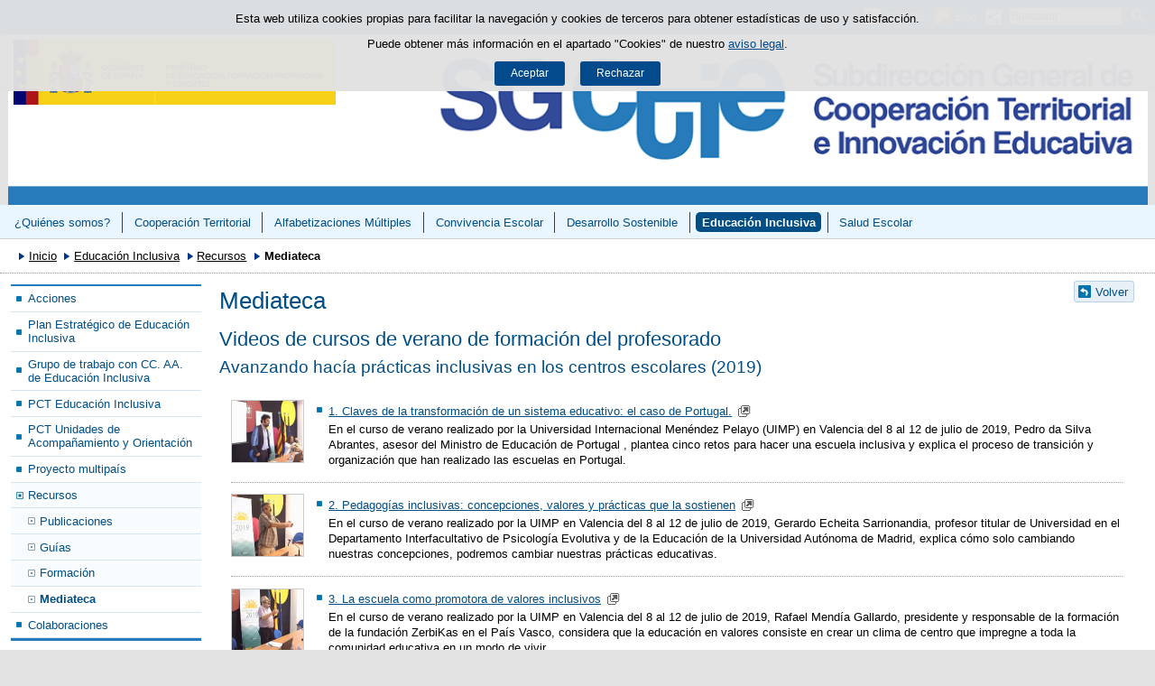

--- FILE ---
content_type: text/html;charset=UTF-8
request_url: https://www.educacionfpydeportes.gob.es/gl/mc/sgctie/educacion-inclusiva/recursos-inclusion/mediateca.html
body_size: 9960
content:

<!DOCTYPE html>
<html lang="gl">
	<head>
		

		<script id="head-gtm-cod">
			var codigosGTM = ["GTM-5NGDFBR","GTM-TCXGJB3","GTM-5S4ZFZW","GTM-TWVB2CK","GTM-PRVPJJM"];
						var publicInstance = true;
		</script>
		

		<title>Mediateca  - SGCTIE | Ministerio de Educación, Formación Profesional y Deportes</title>

		<meta http-equiv="Content-Type" content="text/html; charset=UTF-8">
		<meta http-equiv="X-UA-Compatible" content="IE=edge" />
		
		<meta name="description" content="Recursos audiovisuales sobre inclusión educativa">
		<meta name="keywords" content="Recursos audiovisuales, inclusión educativa, cniie">
		<meta name="viewport" content="width=device-width, initial-scale=1.0">

		<!-- INICIO - Tarjetas de RRSS -->
		<meta property="og:type" content="website" />
		<meta property="og:title" content="Mediateca " />
		<meta property="og:description" content="Recursos audiovisuales sobre inclusión educativa" />
		<meta name="twitter:card" content="summary_large_image" />
		<!-- FIN - Tarjetas RRSS -->

		 	<script>var mag_edit_Mode = false;</script>

			<link rel="stylesheet" href="/gl/.resources/templating/base/css/estructura~2025-12-12-09-05-52-000~cache.css" media="all" />
			<link rel="stylesheet" href="/gl/.resources/templating/tipografias~2025-11-03-08-40-24-000~cache.css" media="all" />
			<link rel="stylesheet" href="/gl/.resources/templating/base/css/contenido~2025-11-03-08-40-10-000~cache.css" media="all" />
			<link rel="stylesheet" href="/gl/.resources/templating/base/css/colorbox~2025-11-03-08-40-10-000~cache.css" media="all" />
			<link rel="stylesheet" href="/gl/.resources/templating/base/css/portada~2025-11-03-08-40-10-000~cache.css" media="all" />
			<link rel="stylesheet" href="/gl/.resources/templating/base/css/jquery-ui.structure.min~2025-11-03-08-40-10-000~cache.css" media="all" />
			<link rel="stylesheet" href="/gl/.resources/templating/base/css/jquery-ui.theme.min~2025-11-03-08-40-10-000~cache.css" media="all" />
			<link rel="stylesheet" href="/gl/.resources/templating/base/css/jquery-ui.min~2025-11-03-08-40-10-000~cache.css" media="all" />

			<script src="/gl/.resources/templating/base/js/jquery.min~2025-11-03-08-40-12-000~cache.js"></script>
			<script src="/gl/.resources/templating/base/js/responsive~2025-12-12-09-05-52-000~cache.js"></script>
			<script src="/gl/.resources/templating/base/js/jstarget~2025-11-03-08-40-12-000~cache.js"></script>
			<script src="/gl/.resources/templating/base/js/jquery.colorbox~2025-11-03-08-40-12-000~cache.js"></script>
			<script src="/gl/.resources/templating/base/js/jquery.slides.min~2025-11-03-08-40-12-000~cache.js"></script>
			<script src="/gl/.resources/templating/base/js/slides~2025-11-03-08-40-12-000~cache.js"></script>
			<script src="/gl/.resources/templating/base/js/datepicker~2025-11-03-08-40-12-000~cache.js"></script>
			<script src="/gl/.resources/templating/base/js/jquery-ui.min~2025-11-03-08-40-12-000~cache.js"></script>
			<script src="/gl/.resources/templating/base/js/forms~2025-11-03-08-40-12-000~cache.js"></script>
			<script src="/gl/.resources/templating/base/js/lib~2025-11-03-08-40-12-000~cache.js"></script>
			<script src="/gl/.resources/templating/base/js/js.cookie~2025-11-03-08-40-12-000~cache.js"></script>
			<script src="/gl/.resources/templating/base/js/gestion-cookies~2025-11-03-08-40-12-000~cache.js"></script>
			<script src="/gl/.resources/templating/base/js/csld~2025-11-03-08-40-12-000~cache.js"></script>
			<script src="/gl/.resources/templating/base/js/videos~2025-11-03-08-40-12-000~cache.js"></script>
			<script src="/gl/.resources/templating/base/js/educaptcha~2025-12-12-09-05-52-000~cache.js"></script>
			<script src="/gl/.resources/templating/mefp/js/cabecera~2025-12-03-09-53-22-000~cache.js"></script>


		

			<link rel="stylesheet" href="/.resources/templating/mefp/pt/css/generico~2025-11-27-09-44-50-000~cache.css" media="all" />
			<link rel="stylesheet" href="/.resources/templating/mefp/pt/css/azul~2025-11-27-09-44-50-000~cache.css" media="all" />

			<script async="async" src="https://insuit.net/i4tservice/insuit-app.js"></script>
			

		<!--[if lt IE 9]>
		<script>
			document.createElement("nav");
			document.createElement("header");
			document.createElement("footer");
		</script>
		<![endif]-->
	</head>
	<!--[if lte IE 7]><body class="ie7"><![endif]-->
	<!--[if lte IE 8]><body class="ie8"><![endif]-->
	<!--[if !IE]><!--><body><!--<![endif]-->

			<div class="alertaModal" role="alertdialog" aria-label="Política de cookies">
				<div class="msg cookies oculto">
					<p>Esta web utiliza cookies propias para facilitar la navegación y cookies de terceros para obtener estadísticas de uso y satisfacción.</p>
					<p>Puede obtener más información en el apartado "Cookies" de nuestro <a rel="external" href="/gl/mc/sgctie/comunes/aviso-legal.html#cookies">aviso legal</a>.</p>
					<div>
						<button type="button" id="aceptaCookies" value="Aceptar">Aceptar</button>
						<button type="button" id="rechazaCookies" value="Aceptar">Rechazar</button>
					</div>
				</div>
			</div>
		<a href="#contenedor" class="skip-link" tabindex="1">Saltar al contenido</a>
		<div id="fondo"	class=" pie-completo">
			<header>





	
	

	
	  


				<div id="navegacion-opciones" class="fixed"><!-- Contenedor de la barra de opciones-->

					<div id="navegacion">
							<div id="menu-rwd">
								<a href="#" id="btnMenu">
									<span class="ns">Menú</span>
								</a>
								<div class="global">
									<div class="encabezado">
										<p class="menu-secundario">Menú</p>
										<span class="cerrar">Cerrar</span>
									</div>
									<nav>
<ul><li><a href="/gl/mc/sgctie/quien-somos.html" >&iquest;Qui&eacute;nes somos? </a></li><li class="abierto"><a href="/gl/mc/sgctie/cooperacion-territorial.html" >Cooperaci&oacute;n Territorial </a><ul><li class="abierto"><a href="/gl/mc/sgctie/cooperacion-territorial/fondo-social-europeo.html" >Programas de Cooperaci&oacute;n Territorial cofinanciados con Fondo Social Europeo </a><ul><li><a href="/gl/mc/sgctie/cooperacion-territorial/programas-cooperacion/proa/proa-fse.html">PROA+ FSE+ </a></li><li><a href="/gl/mc/sgctie/cooperacion-territorial/fondo-social-europeo/inclusion-fse.html" >PCT Educaci&oacute;n Inclusiva FSE+ </a></li></ul></li><li class="abierto"><a href="/gl/mc/sgctie/cooperacion-territorial/programas-cooperacion.html" >Programas de Cooperaci&oacute;n Territorial </a><ul><li><a href="/gl/mc/sgctie/cooperacion-territorial/programas-cooperacion/primer-ciclo-infantil.html" >Impulso a la creaci&oacute;n de plazas p&uacute;blicas de Educaci&oacute;n Infantil de 0-3 </a></li><li class="abierto"><a href="/gl/mc/sgctie/cooperacion-territorial/programas-cooperacion/proa.html" >PROA+  </a><ul><li><a href="/gl/mc/sgctie/cooperacion-territorial/programas-cooperacion/proa/proa-fse.html" >PROA+ FSE+ 2024-2028 </a></li><li><a href="/gl/mc/sgctie/cooperacion-territorial/programas-cooperacion/proa/proa-ceuta-melilla.html" >PROA+ Ceuta y Melilla </a></li><li class="abierto"><a href="/gl/mc/sgctie/cooperacion-territorial/programas-cooperacion/proa/jornadas-proa-plus.html" >Jornadas PROA+ </a><ul><li><a href="/gl/mc/sgctie/cooperacion-territorial/programas-cooperacion/proa/jornadas-proa-plus/iii-jornadas.html" >III Jornadas Proa+ Navarra </a></li><li><a href="/gl/mc/sgctie/cooperacion-territorial/programas-cooperacion/proa/jornadas-proa-plus/ii-jornadas-canarias-2024.html" >II Jornadas-Las Palmas de Gran Canaria 2024 </a></li><li><a href="/gl/mc/sgctie/cooperacion-territorial/programas-cooperacion/proa/jornadas-proa-plus/jornadas-2022.html" >Jornadas-Santander 2022 </a></li></ul></li><li><a href="/gl/mc/sgctie/cooperacion-territorial/programas-cooperacion/proa/proa-21-24.html" >PROA+ 2021-2024 </a></li><li><a href="/gl/mc/sgctie/cooperacion-territorial/programas-cooperacion/proa/proa-2021-2022.html" >PROA+ 2021-2022 </a></li><li class="abierto"><a href="/gl/mc/sgctie/cooperacion-territorial/programas-cooperacion/proa/programa-proa.html" >#PROA+ 2020-2021 </a><ul><li><a href="/gl/mc/sgctie/cooperacion-territorial/programas-cooperacion/proa/programa-proa/objetivos.html" >Objetivos </a></li><li><a href="/gl/mc/sgctie/cooperacion-territorial/programas-cooperacion/proa/programa-proa/actuaciones.html" >Actuaciones </a></li><li><a href="/gl/mc/sgctie/cooperacion-territorial/programas-cooperacion/proa/programa-proa/proa-20-21.html" >Financiaci&oacute;n  </a></li></ul></li><li><a href="/gl/mc/sgctie/cooperacion-territorial/programas-cooperacion/proa/historico.html" >Hist&oacute;rico PROA </a></li><li><a href="/gl/mc/sgctie/cooperacion-territorial/programas-cooperacion/proa/recursos.html" >Recursos </a></li></ul></li><li><a href="/gl/mc/sgctie/cooperacion-territorial/programas-cooperacion/uao.html" >Unidades de Acompa&ntilde;amiento y Orientaci&oacute;n  </a></li><li><a href="/gl/mc/sgctie/cooperacion-territorial/programas-cooperacion/aba.html" >ABA 2018 y 2019 </a></li><li class="abierto"><a href="/gl/mc/sgctie/cooperacion-territorial/programas-cooperacion/ayudaslibros.html" >Ayudas para la financiaci&oacute;n de libros de texto y material did&aacute;ctico  </a><ul><li><a href="/gl/mc/sgctie/cooperacion-territorial/programas-cooperacion/ayudaslibros/ayuda-libros-2025.html" >2025 </a></li><li><a href="/gl/mc/sgctie/cooperacion-territorial/programas-cooperacion/ayudaslibros/ayudas-libros-2024.html" >2024 </a></li><li><a href="/gl/mc/sgctie/cooperacion-territorial/programas-cooperacion/ayudaslibros/ayuda-libros-2023.html" >2023 </a></li><li><a href="/gl/mc/sgctie/cooperacion-territorial/programas-cooperacion/ayudaslibros/ayuda-libros-2022.html" >2022 </a></li><li><a href="/gl/mc/sgctie/cooperacion-territorial/programas-cooperacion/ayudaslibros/ayudaslibros-2021.html" >2021  </a></li></ul></li><li class="abierto"><a href="/gl/mc/sgctie/cooperacion-territorial/programas-cooperacion/pct-inclusiva.html" >PCT Educaci&oacute;n inclusiva </a><ul><li><a href="/gl/mc/sgctie/cooperacion-territorial/programas-cooperacion/pct-inclusiva/educacion-inclusiva-2025.html" >Educaci&oacute;n inclusiva 2025 </a></li><li><a href="/gl/mc/sgctie/cooperacion-territorial/programas-cooperacion/pct-inclusiva/educacion-inclusiva-2022-2024.html" >Educaci&oacute;n inclusiva 2022-2024 </a></li></ul></li><li><a href="/gl/mc/sgctie/cooperacion-territorial/programas-cooperacion/bienestar-emocional.html" >Bienestar emocional en el &aacute;mbito educativo </a></li><li class="abierto"><a href="/gl/mc/sgctie/cooperacion-territorial/programas-cooperacion/refuerzo-competencia-lectora.html" >Refuerzo de la Competencia Lectora </a><ul><li><a href="/gl/mc/sgctie/cooperacion-territorial/programas-cooperacion/refuerzo-competencia-lectora/2025.html" >2025 </a></li><li><a href="/gl/mc/sgctie/cooperacion-territorial/programas-cooperacion/refuerzo-competencia-lectora/2024.html" >2024 </a></li></ul></li></ul></li><li class="abierto"><a href="/gl/mc/sgctie/cooperacion-territorial/agrupaciones.html" >Agrupaciones de centros educativos </a><ul><li><a href="/gl/mc/sgctie/cooperacion-territorial/agrupaciones/agrupaciones-centros-2025.html" >Convocatoria 2025 </a></li><li><a href="/gl/mc/sgctie/cooperacion-territorial/agrupaciones/agrupaciones-centros-2024.html" >Convocatoria 2024 </a></li><li><a href="/gl/mc/sgctie/cooperacion-territorial/agrupaciones/agrupaciones-centros-2023.html" >Convocatoria 2023 </a></li><li><a href="/gl/mc/sgctie/cooperacion-territorial/agrupaciones/agrupaciones-centros-2022.html" >Convocatoria  2022 </a></li><li><a href="/gl/mc/sgctie/cooperacion-territorial/agrupaciones/agrupaciones-centros-2021.html" >Convocatoria  2021 </a></li></ul></li><li><a href="/gl/mc/sgctie/cooperacion-territorial/femp.html" >Federaci&oacute;n Espa&ntilde;ola de Municipios y Provincias </a></li></ul></li><li class="abierto"><a href="/gl/mc/sgctie/alfabetizaciones-multiples.html" >Alfabetizaciones M&uacute;ltiples </a><ul><li><a href="/gl/mc/sgctie/alfabetizaciones-multiples/objetivos.html" >Objetivos </a></li><li><a href="/gl/mc/sgctie/alfabetizaciones-multiples/lineas-de-actuacion.html" >Actuaciones </a></li><li><a href="/gl/mc/sgctie/alfabetizaciones-multiples/gt-aamm.html" >Grupo de trabajo con CC. AA. sobre Alfabetizaciones M&uacute;ltiples </a></li><li class="abierto"><a href="/gl/mc/sgctie/alfabetizaciones-multiples/programas.html" >Alfabetizaci&oacute;n en acci&oacute;n </a><ul><li><a href="/gl/mc/sgctie/alfabetizaciones-multiples/programas/leeres.html" >Leer.es </a></li><li class="abierto"><a href="/gl/mc/sgctie/alfabetizaciones-multiples/programas/bibliotecas.html" >Bibliotecas </a><ul><li><a href="/gl/mc/sgctie/alfabetizaciones-multiples/programas/bibliotecas/bibliotecas-escolares.html" >Bibliotecas escolares </a></li><li><a href="/gl/mc/sgctie/alfabetizaciones-multiples/programas/bibliotecas/estadisticas.html" >Estad&iacute;sticas </a></li></ul></li></ul></li><li><a href="/gl/mc/sgctie/cooperacion-territorial/programas-cooperacion/refuerzo-competencia-lectora.html">PCT de Refuerzo de la Competencia Lectora </a></li><li class="abierto"><a href="/gl/mc/sgctie/alfabetizaciones-multiples/rec-alfabetizaciones.html" >Recursos </a><ul><li><a href="/gl/mc/sgctie/alfabetizaciones-multiples/rec-alfabetizaciones/publi-alfabetizaciones.html" >Publicaciones </a></li><li><a href="/gl/mc/sgctie/alfabetizaciones-multiples/rec-alfabetizaciones/curso-alfabetizaciones.html" >Cursos </a></li><li><a href="/gl/mc/sgctie/alfabetizaciones-multiples/rec-alfabetizaciones/rec-alf-mediateca.html" >Mediateca </a></li></ul></li><li><a href="/gl/mc/sgctie/alfabetizaciones-multiples/col-alfa.html" >Colaboraciones </a></li><li><a href="/gl/mc/sgctie/alfabetizaciones-multiples/jornada-alfa-audiovisual.html" >Jornada de Alfabetizaci&oacute;n Audiovisual </a></li></ul></li><li class="abierto"><a href="/gl/mc/sgctie/convivencia-escolar.html" >Convivencia Escolar </a><ul><li><a href="/gl/mc/sgctie/convivencia-escolar/lineas-actuacion.html" >Acciones </a></li><li class="abierto"><a href="/gl/mc/sgctie/convivencia-escolar/observatorio.html" >Observatorio Estatal de la Convivencia Escolar </a><ul><li><a href="/gl/mc/sgctie/convivencia-escolar/observatorio/estudios-y-publicaciones.html" >Estudios y publicaciones </a></li><li><a href="/gl/mc/sgctie/convivencia-escolar/observatorio/grupos-de-trabajo.html" >Grupos de Trabajo </a></li></ul></li><li><a href="/gl/mc/sgctie/cooperacion-territorial/programas-cooperacion/bienestar-emocional.html">PCT Bienestar emocional en el &aacute;mbito educativo </a></li><li class="abierto"><a href="/gl/mc/sgctie/convivencia-escolar/gestion-diversidad.html" >Gesti&oacute;n de la diversidad social y cultural </a><ul><li><a href="/gl/mc/sgctie/convivencia-escolar/gestion-diversidad/prevencion-racismo.html" >Prevenci&oacute;n del racismo y la xenofobia </a></li><li><a href="/gl/mc/sgctie/convivencia-escolar/gestion-diversidad/discurso-odio.html" >Prevenci&oacute;n del discurso del odio </a></li><li><a href="/gl/mc/sgctie/convivencia-escolar/gestion-diversidad/educacion-intercultural.html" >Educaci&oacute;n Intercultural </a></li><li><a href="/gl/mc/sgctie/convivencia-escolar/gestion-diversidad/diversidad-religiosa.html" >Diversidad religiosa </a></li><li class="abierto"><a href="/gl/mc/sgctie/convivencia-escolar/gestion-diversidad/antisemitismo.html" >Antisemitismo </a><ul><li><a href="/gl/mc/sgctie/convivencia-escolar/gestion-diversidad/antisemitismo/recursos.html" >Recursos </a></li><li><a href="/gl/mc/sgctie/convivencia-escolar/gestion-diversidad/antisemitismo/jornada.html" >Jornada </a></li><li><a href="/gl/mc/sgctie/convivencia-escolar/gestion-diversidad/antisemitismo/cuestionario.html" >Cuestionario </a></li></ul></li></ul></li><li><a href="/gl/mc/sgctie/convivencia-escolar/mapa-ccaa.html" >GT con CC. AA. sobre Convivencia </a></li><li class="abierto"><a href="/gl/mc/sgctie/convivencia-escolar/recursos-nuevo.html" >Recursos </a><ul><li class="abierto"><a href="/gl/mc/sgctie/convivencia-escolar/recursos-nuevo/publicaciones.html" >Publicaciones </a><ul><li><a href="/gl/mc/sgctie/convivencia-escolar/recursos-nuevo/publicaciones/informes-acoso.html" >Informes tel&eacute;fono acoso  </a></li><li><a href="/gl/mc/sgctie/convivencia-escolar/recursos-nuevo/publicaciones/bienestar.html" >Bienestar emocional </a></li><li><a href="/gl/mc/sgctie/convivencia-escolar/recursos-nuevo/publicaciones/clima.html" >Clima escolar </a></li><li><a href="/gl/mc/sgctie/convivencia-escolar/recursos-nuevo/publicaciones/coeducacion.html" >Coeducaci&oacute;n </a></li><li><a href="/gl/mc/sgctie/convivencia-escolar/recursos-nuevo/publicaciones/interculturalidad.html" >Interculturalidad </a></li><li class="abierto"><a href="/gl/mc/sgctie/convivencia-escolar/recursos-nuevo/publicaciones/memoria-terrorismo.html" >Memoria y prevenci&oacute;n del terrorismo </a><ul><li><a href="/gl/mc/sgctie/convivencia-escolar/recursos-nuevo/publicaciones/memoria-terrorismo/memoria.html" >Castellano </a></li><li><a href="/gl/mc/sgctie/convivencia-escolar/recursos-nuevo/publicaciones/memoria-terrorismo/memoria-eus.html" >Euskera </a></li><li><a href="/gl/mc/sgctie/convivencia-escolar/recursos-nuevo/publicaciones/memoria-terrorismo/memoria-cat.html" >Catal&aacute;n </a></li><li><a href="/gl/mc/sgctie/convivencia-escolar/recursos-nuevo/publicaciones/memoria-terrorismo/memoria-gal.html" >Gallego </a></li><li><a href="/gl/mc/sgctie/convivencia-escolar/recursos-nuevo/publicaciones/memoria-terrorismo/memoria-ing.html" >Ingl&eacute;s </a></li></ul></li></ul></li><li class="abierto"><a href="/gl/mc/sgctie/convivencia-escolar/recursos-nuevo/guias.html" >Gu&iacute;as </a><ul><li><a href="/gl/mc/sgctie/convivencia-escolar/recursos-nuevo/guias/clima.html" >Clima escolar </a></li><li><a href="/gl/mc/sgctie/convivencia-escolar/recursos-nuevo/guias/derechos.html" >Derechos de la infancia </a></li><li><a href="/gl/mc/sgctie/convivencia-escolar/recursos-nuevo/guias/acoso.html" >Acoso y ciberacoso </a></li><li><a href="/gl/mc/sgctie/convivencia-escolar/recursos-nuevo/guias/prevencion.html" >Prevenci&oacute;n </a></li><li><a href="/gl/mc/sgctie/convivencia-escolar/recursos-nuevo/guias/coeducacion.html" >Coeducaci&oacute;n </a></li><li><a href="/gl/mc/sgctie/convivencia-escolar/recursos-nuevo/guias/comunidad-educativa.html" >Comunidad educativa </a></li></ul></li><li><a href="/gl/mc/sgctie/convivencia-escolar/recursos-nuevo/formacion.html" >Formaci&oacute;n </a></li><li><a href="/gl/mc/sgctie/convivencia-escolar/recursos-nuevo/mediateca.html" >Mediateca </a></li></ul></li><li class="abierto"><a href="/gl/mc/sgctie/convivencia-escolar/en-accion.html" >Convivencia en acci&oacute;n </a><ul><li><a href="/gl/mc/sgctie/convivencia-escolar/en-accion/ayuda-entre-iguales.html" >Ayuda entre Iguales </a></li><li><a href="/gl/mc/sgctie/convivencia-escolar/en-accion/practicas-restaurativas.html" >Pr&aacute;cticas restaurativas </a></li><li><a href="/gl/mc/sgctie/convivencia-escolar/en-accion/mediacion-escolar.html" >Mediaci&oacute;n escolar </a></li><li><a href="/gl/mc/sgctie/convivencia-escolar/en-accion/coeducacion.html" >Coeducaci&oacute;n </a></li><li><a href="/gl/mc/sgctie/convivencia-escolar/en-accion/educacion-emocional.html" >Educaci&oacute;n emocional </a></li><li><a href="/gl/mc/sgctie/convivencia-escolar/en-accion/comunidades-aprendizaje.html" >Comunidades de aprendizaje </a></li><li><a href="/gl/mc/sgctie/convivencia-escolar/en-accion/aprendizaje-servicio.html" >Aprendizaje servicio </a></li><li><a href="/gl/mc/sgctie/convivencia-escolar/en-accion/acoso-ciberacoso.html" >Acoso y ciberacoso </a></li><li><a href="/gl/mc/sgctie/convivencia-escolar/en-accion/patios.html" >Patios para la convivencia </a></li></ul></li><li><a href="/gl/mc/sgctie/convivencia-escolar/col-convi.html" >Colaboraciones </a></li><li><a href="/gl/mc/sgctie/convivencia-escolar/jornada-coordinador-bienestar.html" >Jornadas de coordinaci&oacute;n de bienestar y protecci&oacute;n </a></li><li class="abierto"><a href="/gl/mc/sgctie/convivencia-escolar/ix-congreso-convivencia.html" >IX Congreso de Convivencia Escolar </a><ul><li><a href="/gl/mc/sgctie/convivencia-escolar/ix-congreso-convivencia/ponentes.html" >Ponentes </a></li><li class="abierto"><a href="/gl/mc/sgctie/convivencia-escolar/ix-congreso-convivencia/ponencias.html" >Ponencias </a><ul><li><a href="/gl/mc/sgctie/convivencia-escolar/ix-congreso-convivencia/ponencias/23-octubre.html" >23 de octubre </a></li><li><a href="/gl/mc/sgctie/convivencia-escolar/ix-congreso-convivencia/ponencias/24-octubre.html" >24 de octubre </a></li></ul></li></ul></li></ul></li><li class="abierto"><a href="/gl/mc/sgctie/educacion-para-sostenibilidad.html" >Desarrollo Sostenible </a><ul><li><a href="/gl/mc/sgctie/educacion-para-sostenibilidad/paeas.html" >Plan de Acci&oacute;n de Educaci&oacute;n Ambiental para la Sostenibilidad </a></li><li><a href="/gl/mc/sgctie/educacion-para-sostenibilidad/gt-eds.html" >Grupo de trabajo con CC.AA. de EDS </a></li><li class="abierto"><a href="/gl/mc/sgctie/educacion-para-sostenibilidad/rec-edu-desarrollo.html" >Recursos </a><ul><li><a href="/gl/mc/sgctie/educacion-para-sostenibilidad/rec-edu-desarrollo/public-desarollo.html" >Publicaciones del Ministerio </a></li><li><a href="/gl/mc/sgctie/educacion-para-sostenibilidad/rec-edu-desarrollo/otros-organismos-estatales.html" >Publicaciones de otros organismos de Espa&ntilde;a </a></li><li><a href="/gl/mc/sgctie/educacion-para-sostenibilidad/rec-edu-desarrollo/otros-organismos-internacionales.html" >Publicaciones de otros organismos internacionales </a></li></ul></li><li><a href="/gl/mc/sgctie/educacion-para-sostenibilidad/reconocimiento.html" >Reconocimiento a Centros Educativos Sostenibles  </a></li><li><a href="/gl/mc/sgctie/educacion-para-sostenibilidad/glosario-eds.html" >Glosario </a></li><li class="abierto"><a href="/gl/mc/sgctie/educacion-para-sostenibilidad/seminario.html" >Seminario Web &laquo;Estrategias educativas hacia la sostenibilidad. Caminos de futuro&raquo; </a><ul><li><a href="/gl/mc/sgctie/educacion-para-sostenibilidad/seminario/presentacion.html" >Presentaci&oacute;n </a></li><li><a href="/gl/mc/sgctie/educacion-para-sostenibilidad/seminario/experiencias-educativas.html" >Experiencias educativas </a></li><li><a href="/gl/mc/sgctie/educacion-para-sostenibilidad/seminario/ponentes.html" >Ponencias </a></li><li><a href="/gl/mc/sgctie/educacion-para-sostenibilidad/seminario/mesas-debate.html" >Mesas de debates </a></li><li class="abierto"><a href="/gl/mc/sgctie/educacion-para-sostenibilidad/seminario/participantes.html" >Participantes </a><ul><li><a href="/gl/mc/sgctie/educacion-para-sostenibilidad/seminario/participantes/participantes-22.html" >22 abril </a></li><li><a href="/gl/mc/sgctie/educacion-para-sostenibilidad/seminario/participantes/participantes-27.html" > 27 abril </a></li><li><a href="/gl/mc/sgctie/educacion-para-sostenibilidad/seminario/participantes/participantes-29.html" >29 abril </a></li><li><a href="/gl/mc/sgctie/educacion-para-sostenibilidad/seminario/participantes/otros-participantes.html" >Otros participantes </a></li></ul></li><li><a href="/gl/mc/sgctie/educacion-para-sostenibilidad/seminario/facilitaciones.html" >Facilitaciones gr&aacute;ficas </a></li></ul></li><li class="abierto"><a href="/gl/mc/sgctie/educacion-para-sostenibilidad/seminario-dim-ecosocial.html" >Seminario Web &laquo;La Dimensi&oacute;n Ecosocial para una Educaci&oacute;n Transformadora&raquo; </a><ul><li class="abierto"><a href="/gl/mc/sgctie/educacion-para-sostenibilidad/seminario-dim-ecosocial/presentacion.html" >Presentaci&oacute;n </a><ul><li><a href="/gl/mc/sgctie/educacion-para-sostenibilidad/seminario-dim-ecosocial/presentacion/inauguracion.html" >Inauguraci&oacute;n </a></li><li><a href="/gl/mc/sgctie/educacion-para-sostenibilidad/seminario-dim-ecosocial/presentacion/clausura.html" >Clausura del seminario </a></li></ul></li><li class="abierto"><a href="/gl/mc/sgctie/educacion-para-sostenibilidad/seminario-dim-ecosocial/experiencias-educativas.html" >Experiencias Educativas </a><ul><li><a href="/gl/mc/sgctie/educacion-para-sostenibilidad/seminario-dim-ecosocial/experiencias-educativas/ceip-melquiades.html" >CEIP Melqu&iacute;ades Hidalgo  </a></li><li><a href="/gl/mc/sgctie/educacion-para-sostenibilidad/seminario-dim-ecosocial/experiencias-educativas/ies-pio-baroja.html" >IES Pio Baroja  </a></li><li><a href="/gl/mc/sgctie/educacion-para-sostenibilidad/seminario-dim-ecosocial/experiencias-educativas/ceip-leon-sola.html" >CEIP Le&oacute;n Sol&aacute;  </a></li><li><a href="/gl/mc/sgctie/educacion-para-sostenibilidad/seminario-dim-ecosocial/experiencias-educativas/ies-juan-de-lucena.html" >IES Juan de Lucena  </a></li><li><a href="/gl/mc/sgctie/educacion-para-sostenibilidad/seminario-dim-ecosocial/experiencias-educativas/escola-font-fargas.html" >Escola Font d&rsquo;en Fargas  </a></li><li><a href="/gl/mc/sgctie/educacion-para-sostenibilidad/seminario-dim-ecosocial/experiencias-educativas/ies-al-qazeres.html" >IES Al-Q&aacute;zeres  </a></li><li><a href="/gl/mc/sgctie/educacion-para-sostenibilidad/seminario-dim-ecosocial/experiencias-educativas/ceip-os-casais.html" >CEIP Pluriling&uuml;e Os Casais  </a></li><li><a href="/gl/mc/sgctie/educacion-para-sostenibilidad/seminario-dim-ecosocial/experiencias-educativas/cpep-otxarkoaga.html" >CPES Otxarkoaga BHIP  </a></li></ul></li><li><a href="/gl/mc/sgctie/educacion-para-sostenibilidad/seminario-dim-ecosocial/ponentes.html" >Ponencias </a></li><li><a href="/gl/mc/sgctie/educacion-para-sostenibilidad/seminario-dim-ecosocial/mesas-redondas.html" >Mesas redondas </a></li><li><a href="/gl/mc/sgctie/educacion-para-sostenibilidad/seminario-dim-ecosocial/premio-vicente-ferrer.html" >XII Premio Vicente Ferrer </a></li><li class="abierto"><a href="/gl/mc/sgctie/educacion-para-sostenibilidad/seminario-dim-ecosocial/facilitaciones-graficas.html" >Facilitaciones gr&aacute;ficas </a><ul><li><a href="/gl/mc/sgctie/educacion-para-sostenibilidad/seminario-dim-ecosocial/facilitaciones-graficas/4demayo.html" >4 de mayo </a></li><li><a href="/gl/mc/sgctie/educacion-para-sostenibilidad/seminario-dim-ecosocial/facilitaciones-graficas/5demayo.html" >5 de mayo </a></li></ul></li></ul></li><li class="abierto"><a href="/gl/mc/sgctie/educacion-para-sostenibilidad/seminario-enfoque-integral.html" >Seminario web: &laquo;El Enfoque Escolar Integral para la Sostenibilidad&raquo; </a><ul><li><a href="/gl/mc/sgctie/educacion-para-sostenibilidad/seminario-enfoque-integral/presentacion.html" >Presentaci&oacute;n </a></li><li class="abierto"><a href="/gl/mc/sgctie/educacion-para-sostenibilidad/seminario-enfoque-integral/experiencias-educativas.html" >Experiencias educativas </a><ul><li><a href="/gl/mc/sgctie/educacion-para-sostenibilidad/seminario-enfoque-integral/experiencias-educativas/15-marzo.html" >15 de marzo </a></li><li><a href="/gl/mc/sgctie/educacion-para-sostenibilidad/seminario-enfoque-integral/experiencias-educativas/16-marzo.html" >16 de marzo </a></li></ul></li><li><a href="/gl/mc/sgctie/educacion-para-sostenibilidad/seminario-enfoque-integral/ponencias.html" >Ponencias </a></li><li><a href="/gl/mc/sgctie/educacion-para-sostenibilidad/seminario-enfoque-integral/mesas-reflexion.html" >Mesas de reflexi&oacute;n </a></li></ul></li><li><a href="/gl/mc/sgctie/educacion-para-sostenibilidad/calendario-mosaico.html" >Calendario de sostenibilidad </a></li><li><a href="/gl/mc/sgctie/educacion-para-sostenibilidad/simposio-profes-enred.html" >Simposio de docentes de ESenRED </a></li><li><a href="/gl/mc/sgctie/educacion-para-sostenibilidad/confint.html" >Conferencia estatal de j&oacute;venes &laquo;Cuidemos el Planeta&raquo; CONFINT </a></li><li class="abierto"><a href="/gl/mc/sgctie/educacion-para-sostenibilidad/aprendizaje-servicio.html" >Aprendizaje servicio </a><ul><li><a href="/gl/mc/sgctie/educacion-para-sostenibilidad/aprendizaje-servicio/xvi-encuentro.html" >XVI Encuentro Aprendizaje servicio </a></li><li><a href="/gl/mc/sgctie/educacion-para-sostenibilidad/aprendizaje-servicio/xvii-encuentro.html" >XVII Encuentro Aprendizaje servicio </a></li></ul></li></ul></li><li class="abierto miga"><a href="/gl/mc/sgctie/educacion-inclusiva.html" >Educaci&oacute;n Inclusiva </a><ul><li><a href="/gl/mc/sgctie/educacion-inclusiva/lineas-actuacion.html" >Acciones </a></li><li class="abierto"><a href="/gl/mc/sgctie/educacion-inclusiva/plan-inclusion.html" >Plan Estrat&eacute;gico de Educaci&oacute;n Inclusiva </a><ul><li><a href="/gl/mc/sgctie/educacion-inclusiva/plan-inclusion/primer-webinario.html" >Primer webinario: Cultura inclusiva. Organizaci&oacute;n y gesti&oacute;n de centros </a></li></ul></li><li><a href="/gl/mc/sgctie/educacion-inclusiva/ccaa.html" >Grupo de trabajo con CC. AA. de Educaci&oacute;n Inclusiva </a></li><li><a href="/gl/mc/sgctie/cooperacion-territorial/programas-cooperacion/pct-inclusiva/educacion-inclusiva-2025.html">PCT Educaci&oacute;n Inclusiva </a></li><li><a href="/gl/mc/sgctie/cooperacion-territorial/programas-cooperacion/uao.html">PCT Unidades de Acompa&ntilde;amiento y Orientaci&oacute;n </a></li><li class="abierto"><a href="/gl/mc/sgctie/educacion-inclusiva/proyectomultipais.html" >Proyecto multipa&iacute;s </a><ul><li><a href="/gl/mc/sgctie/educacion-inclusiva/proyectomultipais/tsi-22-euroch-iba.html" >Documentos TSI 2022 EUROCH-IBA </a></li></ul></li><li class="abierto miga"><a href="/gl/mc/sgctie/educacion-inclusiva/recursos-inclusion.html" >Recursos </a><ul><li class="abierto"><a href="/gl/mc/sgctie/educacion-inclusiva/recursos-inclusion/publicaciones.html" >Publicaciones </a><ul><li><a href="/gl/mc/sgctie/educacion-inclusiva/recursos-inclusion/publicaciones/publi-ministerio.html" >Publicaciones del Ministerio </a></li><li><a href="/gl/mc/sgctie/educacion-inclusiva/recursos-inclusion/publicaciones/publi-entidades.html" >Publicaciones otras entidades </a></li></ul></li><li><a href="/gl/mc/sgctie/educacion-inclusiva/recursos-inclusion/guias.html" >Gu&iacute;as </a></li><li><a href="/gl/mc/sgctie/educacion-inclusiva/recursos-inclusion/curso-inclusion.html" >Formaci&oacute;n </a></li><li class="seleccionado"><a href="/gl/mc/sgctie/educacion-inclusiva/recursos-inclusion/mediateca.html" >Mediateca  </a></li></ul></li><li><a href="/gl/mc/sgctie/educacion-inclusiva/col-inclu.html" >Colaboraciones </a></li></ul></li><li class="abierto"><a href="/gl/mc/sgctie/salud-escolar.html" >Salud Escolar </a><ul><li><a href="/gl/mc/sgctie/salud-escolar/lineas-actuacion.html" >Acciones </a></li><li><a href="/gl/mc/sgctie/cooperacion-territorial/programas-cooperacion/bienestar-emocional.html">PCT Bienestar emocional en el &aacute;mbito educativo </a></li><li><a href="/gl/mc/sgctie/salud-escolar/redescuelassaludables.html" >Red SHE </a></li><li class="abierto"><a href="/gl/mc/sgctie/salud-escolar/rec-salud.html" >Recursos </a><ul><li><a href="/gl/mc/sgctie/salud-escolar/rec-salud/publi-salud.html" >Publicaciones </a></li><li><a href="/gl/mc/sgctie/salud-escolar/rec-salud/curso-salud.html" >Cursos </a></li></ul></li><li><a href="/gl/mc/sgctie/salud-escolar/colaboraciones.html" >Colaboraciones </a></li></ul></li><li class="abierto"><a href="/gl/mc/sgctie/congreso-avanzando-competencias-basicas.html" >Congreso &laquo;Avanzando en el Refuerzo de la Competencias Lectora y Matem&aacute;ticas&raquo; </a><ul><li><a href="/gl/mc/sgctie/congreso-avanzando-competencias-basicas/inicio.html" >Inicio </a></li><li><a href="/gl/mc/sgctie/congreso-avanzando-competencias-basicas/programa.html" >Programa </a></li><li><a href="/gl/mc/sgctie/congreso-avanzando-competencias-basicas/lectura.html" >PCT Refuerzo de la Competencia Lectora </a></li><li><a href="/gl/mc/sgctie/congreso-avanzando-competencias-basicas/matematica.html" >PCT Refuerzo de la Competencia Matem&aacute;tica </a></li></ul></li></ul>									</nav>
								</div>
							</div>


						<div id="buscador"><!--Inicio buscador-->
							<form class="external" action="//cse.google.com/cse" id="cse-search-box">
								<fieldset>
									<legend class="ns">Campos de búsqueda</legend>
									<input type="hidden" name="cx" value="8f044ee6ccd7d0dd7">
									<a href="#" class="btnBuscador"><span>Abrir buscador</span></a>
									<label for="campotexto">Buscador</label>
									<input id="campotexto" class="campotexto" onblur="if(value==''){value='Buscador'}" onfocus="if(value=='Buscador'){value=''}" value="Buscador" type="text" name="q" />
									<input value="" class="botonbuscar" id="boton_buscar" type="submit" aria-label="Buscar" />
								</fieldset>
							</form>
						</div><!--Fin del buscador-->

							<div id="compartirmag" class="clearfix dsp-c"> <!-- Inicio compartir rrss -->
								<a href="#" id="btnCompartir"><span class="ns">Compartir</span></a>
								<div class="fondo">
									<div class="enlaces">
										<div class="encabezado"> 
											<p>Compartir en:</p>
											<span class="cerrar">Cerrar</span>
										</div>
										<ul class="clearfix">
												<li>
													<a title="Facebook" rel="external" class="rrss facebook sin" href="https://www.facebook.com/sharer/sharer.php?u=http%3A%2F%2Fwww.educacionfpydeportes.gob.es%2Fgl%2Fmc%2Fsgctie%2Feducacion-inclusiva%2Frecursos-inclusion%2Fmediateca.html">
														<span>Facebook</span>
													</a>
												</li>
												<li>
													<a title="Twitter" rel="external" class="rrss twitter sin" href="https://twitter.com/intent/tweet?url=http%3A%2F%2Fwww.educacionfpydeportes.gob.es%2Fgl%2Fmc%2Fsgctie%2Feducacion-inclusiva%2Frecursos-inclusion%2Fmediateca.html">
														<span>Twitter</span>
													</a>
												</li>
												<li>
													<a title="Linkedin" rel="external" class="rrss linkedin sin" href="https://www.linkedin.com/shareArticle?url=http%3A%2F%2Fwww.educacionfpydeportes.gob.es%2Fgl%2Fmc%2Fsgctie%2Feducacion-inclusiva%2Frecursos-inclusion%2Fmediateca.html">
														<span>LinkedIn</span>
													</a>
												</li>
												<li>
													<a title="Email" rel="external" class="rrss email sin" href="mailto:?body=http%3A%2F%2Fwww.educacionfpydeportes.gob.es%2Fgl%2Fmc%2Fsgctie%2Feducacion-inclusiva%2Frecursos-inclusion%2Fmediateca.html">
														<span>Email</span>
													</a>
												</li>
										</ul>
									</div>
								</div>
							</div>
						<!-- FIN compartir rrss -->

						<div class="opciones dsp-c"><!--Inicio opciones-->
							<a href="#" class="btnOpciones dsp-b">
								<span class="ns">Enlaces</span>
							</a>
							<div class="dsp-d">
									<ul class="redes-sociales">
									<!-- Falta por hacer el resto de opciones -->
										<li>
											<a title="SGCTIE" rel="external" class="rrss twitter " href="https://twitter.com/educaSGCTIE">
												<span>SGCTIE</span>
											</a>
										</li>
										<li>
											<a title="Blog" rel="external" class="rrss blog " href="http://www.educacionyfp.gob.es/mc/sgctie/comunicacion/blog.html">
												<span>Blog</span>
											</a>
										</li>
									</ul><!-- Fin ul redes-sociales -->
							</div>
							
						</div><!--Fin de opciones-->

					</div>

				</div><!--Fin del contenedor de la barra de opciones-->				

				<div id="cabecera" ><!--Inicio cabecera-->
					
					<div id="imagen-cabecera">
						<a id="enlace-imagen-cabecera" title="Cabecera SGCTIE"  href="/gl/mc/sgctie/inicio.html">
							<img alt="Cabecera SGCTIE" src="/.imaging/mte/mefp-theme/cabecera-fondoCabecera/dam/mefp/mc/sgctie/inicio/cabecera-sgctie-azul-2/jcr:content/cabecera-sgctie-azul-2.png.png" />
							<img class="rwd" alt="Cabecera SGCTIE, formato responsive" src="/.imaging/mte/mefp-theme/cabecera-fondoCabeceraResponsive/dam/mefp/mc/sgctie/inicio/cabecera-azul-responsive/jcr:content/cabecera-azul-responsive.png.png">
						</a>
					</div>

					<div class="logos">
						<a id="escudo" href="https://www.educacionyfp.gob.es">
							<img title="Ministerio de Educación, Formación Profesional y Deportes" alt="Escudo del Ministerio" src="/.resources/templating/base/img/MEFPD.png">
						</a>
					</div>

				</div>

				<div id="navegacion-superior">

					<nav id="menu-superior" class="clearfix">
<ul class="dsp-d el8"><li><a href="/gl/mc/sgctie/quien-somos.html" >&iquest;Qui&eacute;nes somos? </a></li><li><a href="/gl/mc/sgctie/cooperacion-territorial.html" >Cooperaci&oacute;n Territorial </a></li><li><a href="/gl/mc/sgctie/alfabetizaciones-multiples.html" >Alfabetizaciones M&uacute;ltiples </a></li><li><a href="/gl/mc/sgctie/convivencia-escolar.html" >Convivencia Escolar </a></li><li><a href="/gl/mc/sgctie/educacion-para-sostenibilidad.html" >Desarrollo Sostenible </a></li><li class="seleccionado miga"><a href="/gl/mc/sgctie/educacion-inclusiva.html" >Educaci&oacute;n Inclusiva </a></li><li><a href="/gl/mc/sgctie/salud-escolar.html" >Salud Escolar </a></li><li><a href="/gl/mc/sgctie/congreso-avanzando-competencias-basicas.html" >Congreso &laquo;Avanzando en el Refuerzo de la Competencias Lectora y Matem&aacute;ticas&raquo; </a></li></ul>					</nav>

				</div>

			</header>

<!-- clase Contenedor -->








			<div id="contenedor" class="dos">
				<div id="migas">
<ol><li><a href="/gl/mc/sgctie/inicio.html">Inicio</a></li><li><a href="/gl/mc/sgctie/educacion-inclusiva.html">Educación Inclusiva</a></li><li><a href="/gl/mc/sgctie/educacion-inclusiva/recursos-inclusion.html">Recursos</a></li><li class="actual">Mediateca </li></ol>
				</div>
				

<div id="col-izq">
	<div class="global">
		<div class="encabezado">
			<span class="cerrar">Cerrar</span>
		</div>

			<nav class="dsp-c"><ul><li><a href="/gl/mc/sgctie/educacion-inclusiva/lineas-actuacion.html" >Acciones </a></li><li><a href="/gl/mc/sgctie/educacion-inclusiva/plan-inclusion.html" >Plan Estrat&eacute;gico de Educaci&oacute;n Inclusiva </a></li><li><a href="/gl/mc/sgctie/educacion-inclusiva/ccaa.html" >Grupo de trabajo con CC. AA. de Educaci&oacute;n Inclusiva </a></li><li><a href="/gl/mc/sgctie/cooperacion-territorial/programas-cooperacion/pct-inclusiva/educacion-inclusiva-2025.html">PCT Educaci&oacute;n Inclusiva </a></li><li><a href="/gl/mc/sgctie/cooperacion-territorial/programas-cooperacion/uao.html">PCT Unidades de Acompa&ntilde;amiento y Orientaci&oacute;n </a></li><li><a href="/gl/mc/sgctie/educacion-inclusiva/proyectomultipais.html" >Proyecto multipa&iacute;s </a></li><li class="abierto miga"><a href="/gl/mc/sgctie/educacion-inclusiva/recursos-inclusion.html" >Recursos </a><ul><li><a href="/gl/mc/sgctie/educacion-inclusiva/recursos-inclusion/publicaciones.html" >Publicaciones </a></li><li><a href="/gl/mc/sgctie/educacion-inclusiva/recursos-inclusion/guias.html" >Gu&iacute;as </a></li><li><a href="/gl/mc/sgctie/educacion-inclusiva/recursos-inclusion/curso-inclusion.html" >Formaci&oacute;n </a></li><li class="seleccionado"><a href="/gl/mc/sgctie/educacion-inclusiva/recursos-inclusion/mediateca.html" >Mediateca  </a></li></ul></li><li><a href="/gl/mc/sgctie/educacion-inclusiva/col-inclu.html" >Colaboraciones </a></li></ul></nav>

		<div class="ctcl">

		</div>
	</div>
</div>

<div id="contenido" >
		<p class="volver"><a href="/gl/mc/sgctie/educacion-inclusiva/recursos-inclusion.html">Volver</a></p>
	<h1>Mediateca </h1>
	

<div class="cte">
<h2>Videos de cursos de verano de formaci&oacute;n del profesorado</h2>

<h3>Avanzando hac&iacute;a pr&aacute;cticas inclusivas en los centros escolares (2019)</h3>



</div>

<div class="cle titulodesimg pq formato-h izq una ">


		








	
	

	
<div class="enlace ">
		<img loading="lazy" alt="imagen del curso" src="/.imaging/mte/mefp-theme/contenido-cle-pqh/dam/mefp/mc/sgctie/educacion-inclusiva/recursos-inclusion/curso_de_verano_2019/miniaturas_videos/1/jcr:content/1.png.png"/>
	<p class="titulo"><a rel="external" href="https://www.youtube.com/watch?v=HF-HFBvW9GQ&amp;list=PL7O-wFTtwWAZkFtcZvlsCtq061RengdaS&amp;index=2&amp;t=0s">1. Claves de la transformación de un sistema educativo: el caso de Portugal. </a></p>
	<p class="descripcion">En el curso de verano realizado por la Universidad Internacional Menéndez Pelayo (UIMP) en Valencia del 8 al 12 de julio de 2019, Pedro da Silva Abrantes, asesor del Ministro de Educación de Portugal , plantea cinco retos para hacer una escuela inclusiva y explica el proceso de transición y organización que han realizado las  escuelas en Portugal.</p>
</div>


		








	
	

	
<div class="enlace ">
		<img loading="lazy" alt="imagen de la ponencia" src="/.imaging/mte/mefp-theme/contenido-cle-pqh/dam/mefp/mc/sgctie/educacion-inclusiva/recursos-inclusion/curso_de_verano_2019/miniaturas_videos/2/jcr:content/2.png.png"/>
	<p class="titulo"><a rel="external" href="https://www.youtube.com/watch?v=CddTMGZnhG8&amp;list=PL7O-wFTtwWAZkFtcZvlsCtq061RengdaS&amp;index=2">2.	Pedagogías inclusivas: concepciones, valores y prácticas que la sostienen</a></p>
	<p class="descripcion">En el curso de verano realizado por la UIMP en Valencia del 8 al 12 de julio de 2019, Gerardo Echeita Sarrionandia, profesor titular de Universidad en el Departamento Interfacultativo de Psicología Evolutiva y de la Educación de la Universidad Autónoma  de Madrid,  explica cómo solo cambiando nuestras  concepciones, podremos cambiar nuestras prácticas educativas.</p>
</div>


		








	
	

	
<div class="enlace ">
		<img loading="lazy" alt="imagen de la ponencia" src="/.imaging/mte/mefp-theme/contenido-cle-pqh/dam/mefp/mc/sgctie/educacion-inclusiva/recursos-inclusion/curso_de_verano_2019/miniaturas_videos/3/jcr:content/3.png.png"/>
	<p class="titulo"><a rel="external" href="https://www.youtube.com/watch?v=Ajrlut1IOnU&amp;list=PL7O-wFTtwWAZkFtcZvlsCtq061RengdaS&amp;index=3">3. La escuela como promotora de valores inclusivos</a></p>
	<p class="descripcion">En el curso de verano realizado por la UIMP en Valencia del 8 al 12 de julio de 2019, Rafael Mendía Gallardo, presidente y responsable de la formación de la fundación ZerbiKas en el País Vasco, considera que la educación en valores consiste en  crear un clima de centro que impregne a toda la comunidad educativa en un modo de vivir.</p>
</div>


		








	
	

	
<div class="enlace ">
		<img loading="lazy" alt="imagen de la ponencia" src="/.imaging/mte/mefp-theme/contenido-cle-pqh/dam/mefp/mc/sgctie/educacion-inclusiva/recursos-inclusion/curso_de_verano_2019/miniaturas_videos/4/jcr:content/4.png.png"/>
	<p class="titulo"><a rel="external" href="https://www.youtube.com/watch?v=7ohstoWKFzA&amp;list=PL7O-wFTtwWAZkFtcZvlsCtq061RengdaS&amp;index=4">4.	Organización y gestión de un centro de forma inclusiva</a></p>
	<p class="descripcion">En el curso de verano realizado por la UIMP en Valencia del 8 al 12 de julio de 2019, Juan de Vicente Abad, orientador del IES Miguel Catalán (Madrid), explica cómo podemos ser inclusivos en la gestión de la convivencia con un enfoque restaurativo. Se trata de ver el conflicto como una oportunidad para aprender a gestionar los problemas, marcando la diferencia entre lo que son las personas y lo que hacen.</p>
</div>


		








	
	

	
<div class="enlace ">
		<img loading="lazy" alt="imagen de la ponencia" src="/.imaging/mte/mefp-theme/contenido-cle-pqh/dam/mefp/mc/sgctie/educacion-inclusiva/recursos-inclusion/curso_de_verano_2019/miniaturas_videos/5/jcr:content/5.png.png"/>
	<p class="titulo"><a rel="external" href="https://www.youtube.com/watch?v=ueqFY7NPaCw&amp;list=PL7O-wFTtwWAZkFtcZvlsCtq061RengdaS&amp;index=5">5. Escuela inclusiva en una comunidad inclusiva</a></p>
	<p class="descripcion">En el curso de verano realizado por la UIMP en Valencia del 8 al 12 de julio de 2019, Rafael Mendía Gallardo, presidente y responsable de la formación de la fundación ZerbiKas en el País Vasco, presenta algunos  proyectos  de aprendizaje-servicio, pensados por los alumnos, que abren la escuela a la comunidad. </p>
</div>


		








	
	

	
<div class="enlace ">
		<img loading="lazy" alt="imagen ponencia" src="/.imaging/mte/mefp-theme/contenido-cle-pqh/dam/mefp/mc/sgctie/educacion-inclusiva/recursos-inclusion/curso_de_verano_2019/miniaturas_videos/6/jcr:content/6.png.png"/>
	<p class="titulo"><a rel="external" href="https://www.youtube.com/watch?v=_XjBD37hozo&amp;list=PL7O-wFTtwWAZkFtcZvlsCtq061RengdaS&amp;index=6">6.	Repensar la formación inicial y permanente del profesorado como pieza clave para una educación inclusiva</a></p>
	<p class="descripcion">En el curso de verano realizado por la UIMP en Valencia del 8 al 12 de julio de 2019, Carmen Fernández Morante, presidenta de la Conferencia de Decanos de Educación de la Universidad de Santiago de Compostela, plantea que el expediente académico no puede ser el único indicador para el acceso a los Grados de Magisterio  y al Máster  de Secundaria. Propone dos pruebas complementarias, una que valore habilidades transversales y otra que valore actitudes y razones para la elección de la carrera de docente.</p>
</div>


		








	
	

	
<div class="enlace ">
		<img loading="lazy" alt="imagen ponencia" src="/.imaging/mte/mefp-theme/contenido-cle-pqh/dam/mefp/mc/sgctie/educacion-inclusiva/recursos-inclusion/curso_de_verano_2019/miniaturas_videos/7/jcr:content/7.png.png"/>
	<p class="titulo"><a rel="external" href="https://www.youtube.com/watch?v=L1CFwAOULjA&amp;list=PL7O-wFTtwWAZkFtcZvlsCtq061RengdaS&amp;index=7">7.	Hiperaulas: un entorno adaptativo de aprendizaje</a></p>
	<p class="descripcion">En el curso de verano realizado  por la UIMP en Valencia del 8 al 12 de julio de 2019, Mariano Fernández Enguita, Catedrático de Sociología de la Universidad Complutense de Madrid, cuestiona un tipo de organización escolar que está en la  raíz de una buena parte de los males que tiene la escuela en el momento actual. Para avanzar en educación es necesario tener en cuenta el ecosistema actual.</p>
</div>


		








	
	

	
<div class="enlace ">
		<img loading="lazy" alt="imagen ponencia" src="/.imaging/mte/mefp-theme/contenido-cle-pqh/dam/mefp/mc/sgctie/educacion-inclusiva/recursos-inclusion/curso_de_verano_2019/miniaturas_videos/8/jcr:content/8.png.png"/>
	<p class="titulo"><a rel="external" href="https://www.youtube.com/watch?v=qEVOjOqiarY&amp;list=PL7O-wFTtwWAZkFtcZvlsCtq061RengdaS&amp;index=8">8.	El caso Newham: lecciones aprendidas a través de la experiencia</a></p>
	<p class="descripcion">En el curso de verano realizado  por la UIMP en Valencia del 8 al 12 de julio de 2019, Linda Jordan,  responsable del desarrollo de políticas educativas en el distrito de Newham (Londres), explica los cinco ingredientes que han tenido en cuenta para el  plan  inclusión de su distrito: valores  éticos, currículo, amigos, plan integral y trabajo en equipo.</p>
</div>
</div>
<div class="cte">
<h2 class="subrayado">Recursos audiovisuales</h2>

<ul>
	<li>FIAPAS. <a href="https://www.queloescuchetodoelmundo.com/campana-2024/" rel="external">Campa&ntilde;a &laquo;Da el salto hacia la detecci&oacute;n precoz de la sordera a lo largo de la infancia&raquo;</a><img alt="Nueva ventana" height="14" src="/docroot/img/iconos/13/ico-nv.gif" width="16" /></li>
	<li>FIAPAS.<a href="https://bibliotecafiapas.es/publicacion/videopildora-introduccion-al-dua-y-fundamentos-para-su-aplicacion-diseno-universal-para-el-aprendizaje-dua-y-educacion-inclusiva/" rel="external"> Introducci&oacute;n al DUA y fundamentos para su aplicaci&oacute;n. Dise&ntilde;o universal para el aprendizaje (DUA) y educaci&oacute;n inclusiva</a><img alt="Nueva ventana" height="14" src="/docroot/img/iconos/13/ico-nv.gif" width="16" /></li>
	<li>FIAPAS. <a href="https://bibliotecafiapas.es/publicacion/videopildora-orientaciones-practicas-en-relacion-con-el-alumnado-con-discapacidad-auditiva-diseno-universal-para-el-aprendizaje-dua-y-educacion-inclusiva/" rel="external">Orientaciones pr&aacute;cticas en relaci&oacute;n con el alumnado con discapacidad auditiva. Dise&ntilde;o universal para el aprendizaje (DUA) y educaci&oacute;n inclusiva</a><img alt="Nueva ventana" height="14" src="/docroot/img/iconos/13/ico-nv.gif" width="16" /></li>
	<li>FIAPAS.<a href="https://bibliotecafiapas.es/genero/videos/" rel="external"> Discapacidad auditiva. Recursos para el acceso a la comunicaci&oacute;n y a la formaci&oacute;n</a><a href="https://bibliotecafiapas.es/publicacion/video-discapacidad-auditiva/" rel="external"><img alt="Nueva ventana" height="14" src="/docroot/img/iconos/13/ico-nv.gif" title="Nueva ventana" width="16" /></a></li>
</ul>

<p class="ta-justify">FIAPAS ha elaborado el video &ldquo;Discapacidad auditiva. Recursos para el acceso a la comunicaci&oacute;n y a la formaci&oacute;n&rdquo; y un folleto y un cartel concebidos como una herramienta pr&aacute;ctica que facilitar&aacute;, a los profesionales implicados en la atenci&oacute;n del alumnado con discapacidad auditiva, pautas necesarias para su inclusi&oacute;n efectiva en el aula y en el centro de estudios a trav&eacute;s de recursos de apoyo a la audici&oacute;n y a la comunicaci&oacute;n oral.</p>

<ul>
	<li class="ta-justify">FIAPAS. <a href="https://bibliotecafiapas.es/genero/nuestros-cuentos/" rel="external">Cuentos</a><a href="https://bibliotecafiapas.es/tipo/nuestros-cuentos/" rel="external"><img alt="Nueva ventana" height="14" src="/docroot/img/iconos/13/ico-nv.gif" title="Nueva ventana" width="16" />​</a></li>
	<li class="ta-justify">CNSE. <a href="http://www.cnse.es/lseaula/" rel="external">LSE en el aula. Contenidos educativos en lengua de signos espa&ntilde;ola<img alt="Nueva ventana" height="14" src="/docroot/img/iconos/13/ico-nv.gif" title="Nueva ventana" width="16" /></a></li>
	<li class="ta-justify">CNSE. <a href="http://www.fundacioncnse.org/educa/lsetic/" rel="external">Lengua de signos y TIC: crea tus juegos<img alt="Nueva ventana" height="14" src="/docroot/img/iconos/13/ico-nv.gif" title="Nueva ventana" width="16" /></a></li>
	<li class="ta-justify">CNSE. <a href="http://www.fundacioncnse.org/educa/matematicas/" rel="external">Matem&aacute;ticas visuales en lengua de signos espa&ntilde;ola<img alt="Nueva ventana" height="14" src="/docroot/img/iconos/13/ico-nv.gif" title="Nueva ventana" width="16" /></a></li>
	<li class="ta-justify">CNSE. <a href="https://cnlse.es/es/recursos/biblioteca/te-cuento" rel="external">Te cuento</a><a href="https://play.google.com/store/apps/details?id=tresandroides.tecuento" rel="external"><img alt="Nueva ventana" height="14" src="/docroot/img/iconos/13/ico-nv.gif" title="Nueva ventana" width="16" /></a>. Aplicaci&oacute;n para dispositivo m&oacute;vil.</li>
	<li class="ta-justify">CNSE.<a href="http://www.amovil.es/es/actualidad/mis-primeros-signos-mini-app-aprender-lengua-signos-espanola" rel="external"> Mis primeros signos MINI</a><a href="https://play.google.com/store/apps/details?id=es.fundacionvodafone.cnse.misprimerossignosmini" rel="external"><img alt="Nueva ventana" height="14" src="/docroot/img/iconos/13/ico-nv.gif" title="Nueva ventana" width="16" /></a>. Aplicaci&oacute;n para dispositivo m&oacute;vil.</li>
</ul>





</div>

</div>
				<div class="clear"></div>
			</div>
			<footer>
				<div id="pie">
					<div class="bloque-superior">
						<div class="centrado">
							<ul class="menu-pie">
								<li class="ultimo">






	
	

	

<a href="/gl/servicios-al-ciudadano/informacion-administrativa.html" >Atención al ciudadano</a>
</li>
							</ul>
						</div>
						<div class="clear"></div>
					</div>
					<div class="bloque-inferior">
						<div class="izq">
							<p>
							© Ministerio de Educación, Formación Profesional y Deportes - Gobierno de España
							</p>
						</div>
						<div class="dcha">
							<ul class="comunes">
								<li >
									<a href="/gl/mc/sgctie/comunes/mapa-web.html">Mapa Web</a>
								</li>
								<li >
									<a href="/gl/mc/sgctie/comunes/accesibilidad.html">Accesibilidad</a>
								</li>
								<li class="ultimo">
									<a href="/gl/mc/sgctie/comunes/aviso-legal.html">Aviso Legal</a>
								</li>
							</ul>
							<div class="logos-accesibilidad">
								<a rel="external" href="http://www.w3.org/WAI/WCAG1AA-Conformance" title="Enlace externo, se abre en ventana nueva."><img title="Logotipo W3C/WAI doble A (WCAG 1.0). Abre en ventana nueva" alt="Logotipo W3C/WAI doble A (WCAG 1.0). Abre en ventana nueva" src="/.resources/templating/base/img/ico-aa-claro.gif"> <span class="ns">Enlace externo, se abre en ventana nueva</span></a>
							</div>
						</div>
					</div>
					<div class="clear"></div>
				</div>			</footer>
			<div class="capa-fondo"></div>
			  
			<script async="" src="/gl/.resources/templating/base/js/siteimprove~2025-11-03-08-40-12-000~cache.js"></script>
			
			
		</div>
	</body>
</html>